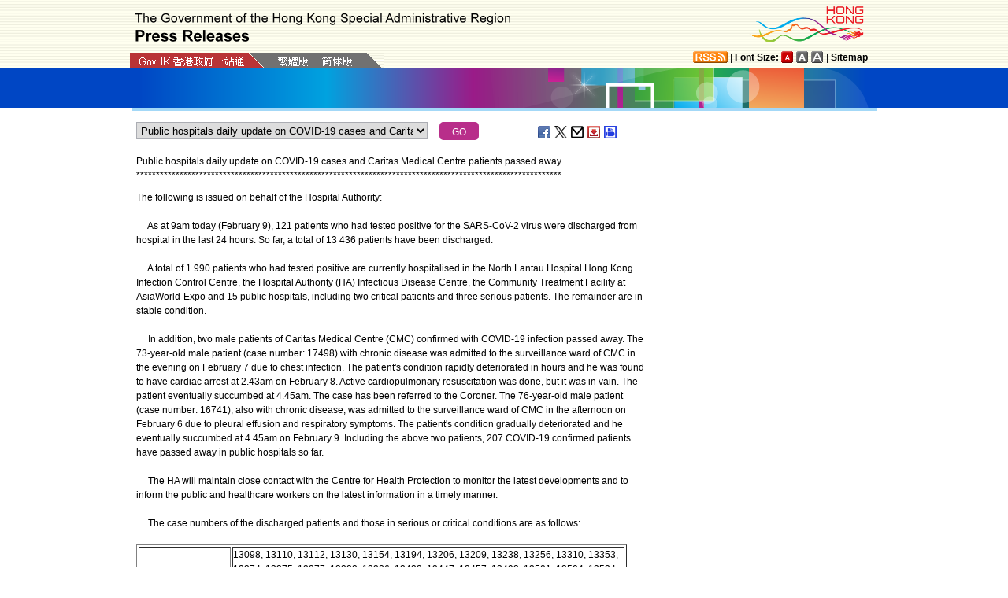

--- FILE ---
content_type: text/html
request_url: https://www.info.gov.hk/gia/general/202202/09/P2022020900438.htm
body_size: 4778
content:
<!DOCTYPE html>
<!-- Version Number = 01.01.14.08081 -->
<html>
<head>
	<meta http-equiv="X-UA-Compatible" content="IE=edge">
	<meta http-equiv="Cache-Control" content="no-cache, no-store, must-revalidate" />
	<meta http-equiv="Pragma" content="no-cache" />
	<meta http-equiv="Expires" content="0" />	<meta http-equiv="Content-Type" content="text/html; charset=utf-8" />
	<meta name="viewport" content="width=device-width, initial-scale=1.0">
	<title>Public hospitals daily update on COVID-19 cases and Caritas Medical Centre patients passed away</title>
	<meta name="description" content="The following is issued on behalf of the Hospital Authority:



     As at 9am today (February 9), 121 patients who had tested positive for the SARS-CoV-2 virus were discharged..."/>
		<meta property="og:title" content="Public hospitals daily update on COVID-19 cases and Caritas Medical Centre patients passed away"/>
		<meta property="og:image" content=""/>
		<meta property="og:description" content="The following is issued on behalf of the Hospital Authority:



     As at 9am today (February 9), 121 patients who had tested positive for the SARS-CoV-2 virus were discharged..."/>
	<link href="/gia/css/bootstrap.min.css?1.0.20170921" rel="stylesheet" type="text/css">	
	<link href="/gia/css/public.css?1.0.20170921" rel="stylesheet" type="text/css">
	<link href="/gia/js/fancybox/jquery.fancybox.css?1.0.20170921" rel="stylesheet" type="text/css">
	
	<script src="/gia/js/jeasyUI/jquery-1.11.1.min.js?1.0.20170921" type="text/javascript"></script>
	<script src="/gia/js/bootstrap.min.js?1.0.20170921" type="text/javascript"></script>
	<script type="text/javascript">
	
	$(function()
	{	
		var url = 'select_en.htm?' + Math.random()*Math.random();
		$("#includedContent").load(url,function(){
			$('#selectManual option[value="P2022020900438"]').attr("selected", "selected");		
		}); 
		$("#rightContent").clone().appendTo(".controlDisplay2");
	});
	
	function handleSelect()
	{
		var x = document.getElementById("selectManual").selectedIndex;
		window.location = document.getElementsByTagName("option")[x].value+".htm";
	}		
	</script>
	
	<script src="/gia/js/ui.js?1.0.20170921" type="text/javascript"></script>
	<script src="/gia/js/changefont.js?1.0.20170921" type="text/javascript"></script>
	<script src="/gia/js/fancybox/jquery.fancybox.js?1.0.20170921" type="text/javascript"></script>
	<script src="http://bit.ly/javascript-api.js?version=latest&amp;login=dchkisd&amp;apiKey=R_02afecc2e288a81ef21669b36da33665" language="javascript" type="text/javascript"></script>
	<script src="/gia/js/share.js?1.0.20170921" type="text/javascript"></script>
	<script src="/gia/js/jquery.getStyleObject.js?1.0.20170921"></script>
	<script src="/gia/js/headlinestarbar.js?1.0.20170921"></script>
	
    <!--[if IE 8]>     
	<link href="/gia/css/IE8.css?1.0.20170921" rel="stylesheet" type="text/css">
	<![endif]-->
</head>

<body>
	<a id="skiptocontent" href="#contentBody" class="access">Go to main content</a>
	<script type="text/javascript">
		$(document).ready(function () {
			resizeStarDivider('E');
			if ((/iPhone|iPod|iPad|Android|BlackBerry/).test(navigator.userAgent)) {
				$(".icon_save").css("display","none");
			};
		});
	</script>
	<div id="header" style="width:100%;height:auto;">
		<div class="wrapper" style="max-width:970px;width:100%;height:auto;padding:0px 0px 0px 0px;">
			<div style="width:100%;max-width:950px;margin:0 auto;display:inline-block;">				
				<div class="left" style="padding-top:16px;padding-left:16px;width:75%;">
					<img width="479" class="titleImg" src="/gia/images/header_pressreleases_x2.png" alt="The Government of the Hong Kong Special Administrative Region - Press Releases" title="The Government of the Hong Kong Special Administrative Region - Press Releases" border="0">
				</div>
				<div class="right" style="padding-top:5px;padding-right:4px;width:25%;">
					<div style="float:right;max-height:52px;">
						<a href="http://www.brandhk.gov.hk" class="logo_hk_en" style="width:100%;max-width:153px;height:auto;max-height:52px;">
							<img class="b0" style="width:100%;max-width:153px;height:auto;max-height:52px;" src="/gia/images/header_HK_logo_x2.png" alt="Brand Hong Kong" height="52px" width="153px" />
							<span style="display:none;">Brand HK</span>
						</a>
					</div>
				</div>
					
				
			</div>
			<div class="row resHeaderRow">
				<div class="col-md-12">
					<div class="resRightDiv">
					<div class="header_right2  resRight1">
						<a href="http://www.gov.hk/en/about/rss.htm" class="logo_rss" alt="RSS"></a> | <b>Font Size:</b> 
						<a id="f1" href="javascript:void(0);" onclick="changefontSize(1);resizeStarDivider('E');" style="width:16px;height:15px;" class="font_size_btn btn_font_size_1_on" title="Default font size" alt="Default font size"></a>
						<a id="f2" href="javascript:void(0);" onclick="changefontSize(2);resizeStarDivider('E');" style="width:16px;height:15px;" class="font_size_btn btn_font_size_2" title="Larger font size" alt="Larger font size"></a>
						<a id="f3" href="javascript:void(0);" onclick="changefontSize(3);resizeStarDivider('E');" style="width:16px;height:15px;" class="font_size_btn btn_font_size_3" title="Largest font size" alt="Largest font size"></a> | <a href="http://www.gov.hk/en/about/sitemap.htm"><b>Sitemap</b></a>
						<div class="clearboth"></div>
					</div>
					</div>
					<div class="left responsivegov engGov" >
						<a href="http://www.gov.hk/en/residents/" class="homePageURL" target="_blank"><img src="/gia/images/govLink_tc.png" class="hdrLnk b0" id="hdrGovLnk" alt="GovHK" title="GovHK"></a>
						
						<a href="/gia/general/202202/09/P2022020900437.htm"><img src="/gia/images/lang_tc.png" class="hdrLnk b0" id="hdrTCLnk" alt="Traditional Chinese" title="Traditional Chinese"></a>
						<a href="http://sc.isd.gov.hk/TuniS//www.info.gov.hk/gia/general/202202/09/P2022020900437.htm" class="govEnd engGovEnd"><img src="/gia/images/lang_sc.png" class="hdrLnk b0" id="hdrSCLnk" alt="Simplified Chinese" title="Simplified Chinese"></a>
						
						<div class="clearboth"></div>
					</div>
				</div>
			</div>
			<!--div id="testing" style="position:absolute;color:red;font:arial;font-size:25pt;left:390px;bottom:30px;font-weight:bold;">[Testing]</div-->
		</div>
	</div>

<div id="headerBanner" style="width:100%;height:50px;">
  <div class="wrapper" style="max-width:963px;width:100%;height:50px;"></div>
</div>
<div id="contentBody" class="row" style="max-width:947px;width:100%;height:auto;">
			<div class="colLeft resLeftContent">
				<div class="row">
					<div class="rel" style="margin-top:-10px;">
						<div class="col-md-12">
							<div style="white-space:nowrap;">
								<div id="includedContent"></div>
								<div class="left">
									<INPUT TYPE=submit class="submitBtnSmall" name=submit value="GO" onclick="handleSelect();return false;">
								</div>
							</div>
							
							<div class="sharePost2">
								<a href="javascript:shareFacebook()" style="width:18px;height:16px;" class="icon_facebook" title="Share on Facebook" alt="Share on Facebook"></a>
								<a href="javascript:shareGooglePlus()" style="width:18px;height:16px;" class="icon_google_plus" title="Share on Google Plus" alt="Share on Google Plus"></a>
								<a href="javascript:shareTwitter()" style="width:18px;height:16px;" class="icon_twitter" title="Share on Twitter" alt="Share on Twitter"></a>
								<a href="MAILTO:?subject=Press%20Release%20%3A%20Public%20hospitals%20daily%20update%20on%20COVID-19%20cases%20and%20Caritas%20Medical%20Centre%20patients%20passed%20away&body=https%3A%2F%2Fwww.info.gov.hk%2Fgia%2Fgeneral%2F202202%2F09%2FP2022020900438.htm" target="_blank" style="width:18px;height:16px;" class="icon_mailto" title="Email" alt="Email"></a>
								<!--a href="P2022020900438.txt" style="width:18px;height:16px;" class="icon_save" title="Right Click to Save"></a-->		
								<a href="/cgi-bin/isd/gia/savefile.pl" style="width:18px;height:16px;" class="icon_save" title="Save" alt="Save"></a>
								<a href="P2022020900438p.htm" style="width:18px;height:16px;" class="icon_print" title="Print" alt="Print"></a>
							</div>
							
						</div>
					</div>
				</div>
				<div class="clearboth"></div>
				<div>&nbsp;</div>
				<div class="rel">
					<div class="fontSize1" style="display:none">Public hospitals daily update on COVID-19 cases and Caritas Medical Centre patients passed away</div>
					<div class="fontSize1" id="PRHeadline">
						<span id="PRHeadlineSpan">Public hospitals daily update on COVID-19 cases and Caritas Medical Centre patients passed away</span>
					</div>
					<div id="starBar" class="fontSize1">******************************************************************************************</div>
					<div id="starBarSpacing"></div>
				</div>
			
				<span id="pressrelease" class="fontSize1">
				The following is issued on behalf of the Hospital Authority:<br />
<br />
&nbsp; &nbsp; &nbsp;As at 9am today (February 9), 121 patients who had tested positive for the SARS-CoV-2 virus were discharged from hospital in the last 24 hours. So far, a total of 13 436 patients have been discharged.<br />
&nbsp;<br />
&nbsp; &nbsp; &nbsp;A total of 1 990 patients who had tested positive are currently hospitalised in the North Lantau Hospital Hong Kong Infection Control Centre, the Hospital Authority (HA) Infectious Disease Centre, the Community Treatment Facility at AsiaWorld-Expo and 15 public hospitals, including two critical patients and three serious patients. The remainder are in stable condition.<br />
&nbsp;<br />
&nbsp; &nbsp; &nbsp;In addition, two male patients of Caritas Medical Centre (CMC) confirmed with COVID-19 infection passed away. The 73-year-old male patient (case number: 17498) with chronic disease was admitted to the surveillance ward of CMC in the evening on February 7 due to chest infection. The patient&#39;s condition rapidly deteriorated in hours and he was found to have cardiac arrest at 2.43am on February 8. Active cardiopulmonary resuscitation was done, but it was in vain. The patient eventually succumbed at 4.45am. The case has been referred to the Coroner. The 76-year-old male patient (case number: 16741), also with chronic disease, was admitted to the surveillance ward of CMC in the afternoon on February 6 due to pleural effusion and respiratory symptoms. The patient&#39;s condition gradually deteriorated and he eventually succumbed at 4.45am on February 9. Including the above two patients, 207 COVID-19 confirmed patients have passed away in public hospitals so far.<br />
<br />
&nbsp; &nbsp; &nbsp;The HA will maintain close contact with the Centre for Health Protection to monitor the latest developments and to inform the public and healthcare workers on the latest information in a timely manner.<br />
<br />
&nbsp; &nbsp; &nbsp;The case numbers of the discharged patients and those in serious or critical conditions are as follows:<br />
&nbsp;
 <div style="overflow-x:auto;"> <table border="1" style="width:623px">
	<tbody>
		<tr>
			<td style="width: 118px;">Discharged</td>
			<td style="width: 505px;">13098, 13110, 13112, 13130, 13154, 13194, 13206, 13209, 13238, 13256, 13310, 13353, 13374, 13375, 13377, 13382, 13386, 13433, 13447, 13457, 13493, 13501, 13504, 13534, 13542, 13549, 13554, 13562, 13569, 13573, 13613, 13631, 13644, 13650, 13657, 13685, 13735, 13750, 13782, 13822, 13852, 13891, 13900, 13924, 13934, 13935, 13954, 13987, 13991, 13996, 14084, 14089, 14109, 14120, 14122, 14140, 14243, 14326, 13327, 14452, 14501, 14605, 14617, 14623, 14624, 14641, 14642, 14648, 14655, 14676, 14681, 14713, 14753, 14787, 14790, 14806, 14842, 14856, 14898, 14906, 14912, 14920, 14959, 14997, 14998, 15045, 15061, 15074, 15080, 15085, 15095, 15102, 15112, 15168, 15223, 15234, 15249, 15250, 15284, 15298, 15411, 15543, 15567, 15665, 15694, 15815, 15863, 15893, 15919, 15977, 16041, 16046, 16181, 16205, 16209, 16212, 14469, 14472, 14483, 14518, 14547</td>
		</tr>
		<tr>
			<td style="width: 118px;">Serious</td>
			<td style="width: 505px;">13400, 14930, 15540</td>
		</tr>
		<tr>
			<td style="width: 118px;">Critical</td>
			<td style="width: 505px;">14814, 16485</td>
		</tr>
	</tbody>
 </table> </div> 

				<br />
				<div class="controlDisplay2 resRightContent" >
				
				</div>
				
				<div>&nbsp;</div>
				<div class="mB15 f15">Ends/Wednesday, February 9, 2022
				<br/>
				 Issued at HKT 21:20
				</div>
				<div style="margin-top:10px;">
				 NNNN
				</div>	 
				
				</span>
				
				<div class="btm_btn">
					
						<div class="left" style="white-space:nowrap;">
							<a href="/gia/ISD_public_Calendar_en.html" class="newAch">Archives</a>&nbsp;&nbsp;
							<a href="/gia/general/202202/08.htm" class="newAch mL5">Yesterday's Press Releases</a>&nbsp;&nbsp;
						</div>
						<div class="resContentBackTop" >
							<div style="display:inline-block;padding-right:10px;">
								<a href="/gia/general/202202/09.htm" class="newAch">Back to Index Page</a>
							</div>
							<a href="#" class="backTop">Back to top</a>
						</div>
						<div class="clearboth"></div>
					
				</div>
				<div style="padding-top:10px">
					<a href="/gia/general/today.htm" class="newAch">Today's Press Releases</a>&nbsp;&nbsp;
				</div>
			</div>
		
		<div class="controlDisplay1 resRightContent">
			<div id="rightContent" class="fontSize1">
			  
				

			</div>
			<div class="clearboth"></div>
		</div>
	
</div>
<div id="footer" style="width:100%;height:auto;">
	<div class="wrapper" style="max-width:950px;width:100%;height:auto;">
		<!--a href="/gia/ISD_public_important_notice_en.html" class="left mT10">Important Notices</a-->
			<div class="right">
				<a href="http://www.webforall.gov.hk/recognition_scheme" target="_blank" class="logo_webforall" title="Web Accessibility Recognition Scheme" alt="Web Accessibility Recognition Scheme"></a>
				<a href="http://www.w3.org/WAI/WCAG2AA-Conformance" rel="external" target="_blank" class="logo_wcag" title="Level Double-A conformance, W3C WAI Web Content Accessibility Guidelines 2.0" alt="Level Double-A conformance, W3C WAI Web Content Accessibility Guidelines 2.0"></a>
			</div>
			<div class="clearboth"></div>
	</div>
</div>

<script language="JavaScript" type="text/javascript">
$(".fancybox").fancybox({
	wrapCSS    : 'fancybox-custom',
	closeClick : false,
	loop:true,
	openEffect : 'none',

	helpers : {
		title : {
			type : 'inside'
		},
		overlay : {closeClick: true}
	},

	afterLoad : function() {
		var sp = arguments[0].href;
		var tmpStr = this.title.replace(new RegExp('\"','gm'),"&quot;")
        					  .replace(new RegExp('\'','gm'),"&#39")  						      
							  .replace(new RegExp('>','gm'),'&gt;')
	                          .replace(new RegExp('<','gm'),'&lt;')
							  .replace(new RegExp('\r\n','gm'),'<br/>')
                              .replace(new RegExp('\n','gm'),'<br/>')
	                          .replace(new RegExp('\r','gm'),'<br/>');
		
		this.title = '<table><tr><td>' + tmpStr + '</td></tr></table>';
	}
});


</script>

</body>
</html>


--- FILE ---
content_type: text/html
request_url: https://www.info.gov.hk/gia/general/202202/09/select_en.htm?0.49180709911730336
body_size: 2341
content:

								<select id="selectManual" class="left" style="width:75%;max-width:370px;height:22px;white-space: nowrap;">
									
									<option value="P2022020900744"><span>Security guard and guard supervisor employed by Housing Department contractor at Oi Man Estate and Yat Tung (II) Estate test positive or preliminarily positive for COVID-19</span></option>
									
									<option value="P2022020900738">Civilian staff member of Lai Chi Kok Reception Centre preliminarily tests positive for COVID-19</option>
									
									<option value="P2022020900711"><span>Government follows up on positive results of sewage surveillance and appeals to residents to undergo virus testing</span></option>
									
									<option value="P2022020900638"><span>Hospital Authority announces staff members confirmed/ preliminary confirmed due to home or community contacts</span></option>
									
									<option value="P2022020900423">Judiciary support staff member preliminarily tests positive for COVID-19</option>
									
									<option value="P2022020900691">Twelve police officers and two police civilians preliminarily tested positive for COVID-19</option>
									
									<option value="P2022020900438"><span><span>Public hospitals daily update on COVID-19 cases </span></span>and <span>Caritas Medical Centre </span>patients passed away</option>
									
									<option value="P2022020900658"><span>Update on monitoring COVID-19 vaccination</span></option>
									
									<option value="P2022020900645">CHP investigates 188 confirmed and 30 asymptomatic additional SARS-CoV-2 virus cases with 943 pending cases status</option>
									
									<option value="P2022020900606">HAD distributes complimentary COVID-19 rapid test kits to households, cleansing workers and property management staff in North District, Tai Po, Sha Tin, Yau Tsim Mong and Kowloon City Districts (with photos)</option>
									
									<option value="P2022020900631">Auxiliary Medical Service member preliminarily tests positive for COVID-19</option>
									
									<option value="P2022020900611">An assistant inspector of works of Housing Department tests positive for COVID-19&nbsp;</option>
									
									<option value="P2022020900588">Workman II of Housing Department tests preliminarily positive for COVID-19</option>
									
									<option value="P2022020900564">Hongkong Post postal officer tests preliminarily positive for COVID-19</option>
									
									<option value="P2022020900576">Government makes &quot;restriction-testing declaration&quot; and issues compulsory testing notice in respect of specified &quot;restricted area&quot; in Cheuk Ping House, Long Ping Estate, Yuen Long</option>
									
									<option value="P2022020900574">Government makes &quot;restriction-testing declaration&quot; and issues compulsory testing notice in respect of specified &quot;restricted area&quot; in Fung Ping House, Long Ping Estate, Yuen Long</option>
									
									<option value="P2022020900569">Five FEHD staff test preliminarily positive for COVID-19</option>
									
									<option value="P2022020900424">Cluster of Vancomycin Resistant Enterococci cases in Pamela Youde Nethersole Eastern Hospital</option>
									
									<option value="P2022020900545">Expert Committee on Clinical Events Assessment Following COVID-19 Immunisation assesses serious adverse events relating to COVID-19 vaccination</option>
									
									<option value="P2022020900528">Pamela Youde Nethersole Eastern Hospital announces staff member and patient test preliminarily positive for COVID-19</option>
									
									<option value="P2022020900544">Staff member at DH&#39;s Yaumatei Maternal and Child Health Centre tested preliminarily positive for SARS-CoV-2 virus</option>
									
									<option value="P2022020900475">Government extends period of operation under &quot;restriction-testing declaration&quot; and compulsory testing notice at Leung Kit House in Leung King Estate, Tuen Mun</option>
									
									<option value="P2022020900518"><span>Hospital Authority announces five preliminary positive patient cases detected&nbsp;</span><span>via admission screening</span></option>
									
									<option value="P2022020900522">Three LCSD staff members tested preliminarily positive for COVID-19</option>
									
									<option value="P2022020900498">Assistant Clerk of Works of Housing Department tests preliminarily positive for COVID-19</option>
									
									<option value="P2022020900495">CAS members preliminarily test positive for COVID-19</option>
									
									<option value="P2022020900470">Correctional officers stop person in custody committing self-harm</option>
									
									<option value="P2022020900409">Government Logistics Department staff member tests preliminarily positive for COVID-19</option>
									
									<option value="P2022020900449">Cleaning worker employed by Housing Department contractor at Tsz Lok Estate tests preliminarily positive for COVID-19</option>
									
									<option value="P2022020900461">HKSAR Government strongly opposes misleading and baseless allegations by foreign entities on freedoms of the press and speech in Hong Kong</option>
									
									<option value="P2022020900447">Two FSD staff members test preliminarily positive for COVID-19</option>
									
									<option value="P2022020900369">Hongkong Post postal officer and driver of contractor&nbsp;test preliminarily positive for COVID-19</option>
									
									<option value="P2022020900352"><span>Hong Kong&#39;s latest foreign currency reserve assets figures released</span></option>
									
									<option value="P2022020900397"><span>SWD staff member tests preliminarily positive for COVID-19</span></option>
									
									<option value="P2022020900220"><span>Tender of 2-Year Exchange Fund Notes to be held on February 18</span></option>
									
									<option value="P2022020900395">Government finishes exercise on &quot;restriction-testing declaration&quot; in respect of specified &quot;restricted area&quot; in Mei Lam Estate, Sha Tin, and enforcement operation for breaches of compulsory testing notice (with photo)</option>
									
									<option value="P2022020900159">Effective Exchange Rate Index</option>
									
									<option value="P2022020900240"><span>34th batch of applications approved for trials of green innovative transport technologies under New Energy Transport Fund</span></option>
									
									<option value="P2022020900379">TD staff member preliminarily tests&nbsp;positive for COVID-19</option>
									
									<option value="P2022020900351"><span>Import of poultry meat and products from areas in Germany suspended</span></option>
									
									<option value="P2022020900310">Government makes &quot;restriction-testing declaration&quot; and issues compulsory testing notice in respect of specified &quot;restricted area&quot; in Tin Shui Wai</option>
									
									<option value="P2022020900238">Clerical Assistant of Inland Revenue Department tests preliminarily positive for COVID-19</option>
									
									<option value="P2022020900276">Government enforces &quot;restriction-testing declaration&quot; and compulsory testing notice in respect of specified &quot;restricted area&quot; in Mei Lam Estate, Sha Tin (with photo)</option>
									
									<option value="P2022020900286"><span>Government finishes exercise on &quot;restriction-testing declaration&quot; in respect of specified &quot;restricted area&quot; in Fu Yuet House, Fu Cheong Estate, Sham Shui Po, and enforcement operation for breaches of compulsory testing notice (with photo)</span></option>
									
									<option value="P2022020900268">Government finishes exercise on &quot;restriction-testing declaration&quot; in respect of specified &quot;restricted area&quot; in Wang Chi House, Wang Fuk Court, Tai Po, and enforcement operation for breaches of compulsory testing notice</option>
									
									<option value="P2022020900255">Government finishes exercise on &quot;restriction-testing declaration&quot; in respect of specified &quot;restricted area&quot; in Wang Shing House, Wang Fuk Court, Tai Po, and enforcement operation for breaches of compulsory testing notice</option>
									
									<option value="P2022020900180">Government enforces &quot;restriction-testing declaration&quot; and compulsory testing notice in respect of specified &quot;restricted area&quot; in Wang Shing House, Wang Fuk Court, Tai Po (with photo)</option>
									
									<option value="P2022020900170"><span><span>Key statistics on service demand of A&amp;E Departments and occupancy rates in public hospitals</span></span></option>
									
									<option value="P2022020900165">Government enforces &quot;restriction-testing declaration&quot; and compulsory testing notice in respect of specified &quot;restricted area&quot; in Wang Chi House, Wang Fuk Court, Tai Po (with photo)</option>
									
									<option value="P2022020900133"><span>Government enforces &quot;restriction-testing declaration&quot; and compulsory testing notice in respect of specified &quot;restricted area&quot; at Fu Yuet House in Fu Cheong Estate, Sham Shui Po</span></option>
									
									<option value="P2022020900128">Government gazettes compulsory testing notice</option>
									
									<option value="P2022020900022"><span>Government tightens social distancing measures in view of changes in epidemic situation</span></option>
									
									<option value="P2022020900020">Government follows up on positive results of sewage surveillance and appeals to residents to undergo virus testing</option>
									
								</select>
								